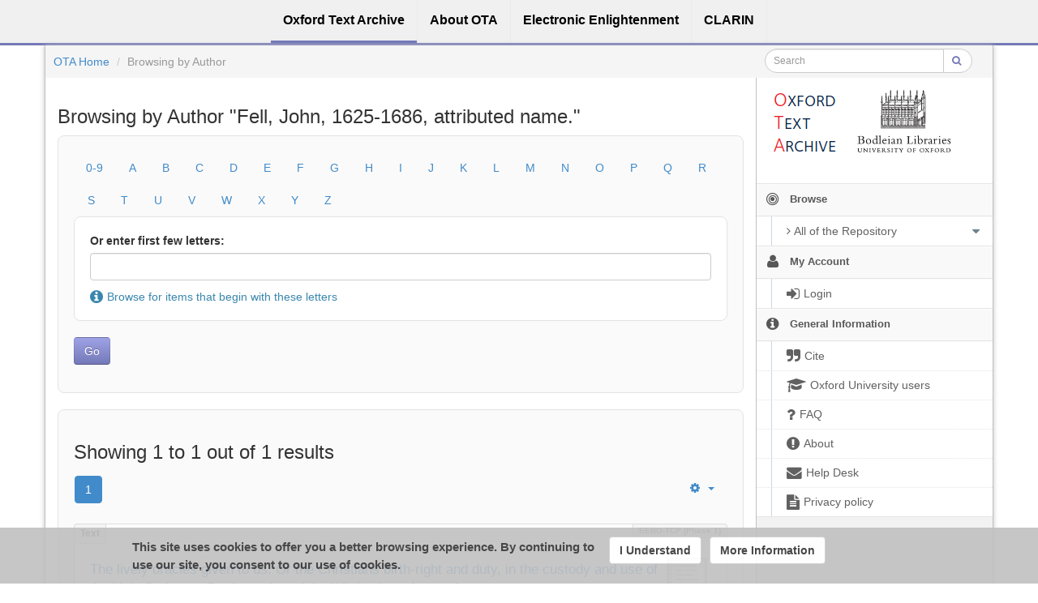

--- FILE ---
content_type: text/html;charset=utf-8
request_url: https://ota.bodleian.ox.ac.uk/repository/xmlui/browse?sort_by=1&page=1&rpp=100&type=author&value=Fell,%20John,%201625-1686,%20attributed%20name.&order=DESC
body_size: 7068
content:
<?xml version="1.0" encoding="UTF-8"?>
<!DOCTYPE html><!DOCTYPE html PUBLIC "-//W3C//DTD XHTML 1.0 Strict//EN" "http://www.w3.org/TR/xhtml1/DTD/xhtml1-strict.dtd">
<html xmlns="http://www.w3.org/1999/xhtml">
<head>
<meta content="text/html; charset=UTF-8" http-equiv="Content-Type" />
<meta content="IE=edge,chrome=1" http-equiv="X-UA-Compatible" />
<meta content="width=device-width, initial-scale=1.0" name="viewport" />
<link rel="shortcut icon" href="/repository/xmlui/themes/OTA/images/favicon.ico" />
<meta name="Generator" content="DSpace 5.11-SNAPSHOT" />
<link media="screen" href="/repository/xmlui/themes/OTA/lib/css/lindat.css" rel="stylesheet" />
<link media="screen" href="/repository/xmlui/themes/OTA/lib/bootstrap/css/bootstrap.min.css" rel="stylesheet" />
<link media="screen" href="/repository/xmlui/themes/OTA/lib/bootstrap/css/font-awesome.min.css" rel="stylesheet" />
<link media="screen" href="/repository/xmlui/themes/OTA/lib/bootstrap/css/ufal-theme.css" rel="stylesheet" />
<link media="screen" href="/repository/xmlui/themes/OTA/lib/bootstrap/css/repository.css" rel="stylesheet" />
<link media="print" href="/repository/xmlui/themes/OTA/lib/css/print.css" rel="stylesheet" />
<link type="application/opensearchdescription+xml" rel="search" href="https://ota.bodleian.ox.ac.uk:443/repository/xmlui/open-search/description.xml" title="OTA" />
<script type="text/javascript">
                
                // Clear default text of emty text areas on focus
                function tFocus(element) {
                    if (element.value == ' '){
                        element.value='';
                    }
                }
                
                // Clear default text of emty text areas on submit
                function tSubmit(form) {
                    var defaultedElements = document.getElementsByTagName("textarea");
                    for (var i=0; i != defaultedElements.length; i++){
                        if (defaultedElements[i].value == ' '){
                            defaultedElements[i].value='';
                        }
                    }
                }
                
                // Disable pressing 'enter' key to submit a form (otherwise pressing 'enter' causes a submission to start over)
                function disableEnterKey(e) {
                    var key;
                    if(window.event)
                        key = window.event.keyCode; //Internet Explorer
                    else
                        key = e.which; //Firefox and Netscape
        
                    if(key == 13) //if "Enter" pressed, then disable!
                        return false;
                    else
                        return true;
                }
        
                function FnArray() {
                    this.funcs = new Array;
                }
        
                FnArray.prototype.add = function(f) {
                    if( typeof f!= "function" ) {
                        f = new Function(f);
                    }
                    this.funcs[this.funcs.length] = f;
                };
        
                FnArray.prototype.execute = function() {
                    for( var i=0; i<this.funcs.length; i++ ){
                        this.funcs[i]();
                    }
                };
        
                var runAfterJSImports = new FnArray();
            </script>
<title>Browsing  by Author "Fell, John, 1625-1686, attributed name."</title>
<link rel="stylesheet" type="text/css" href="https://ota.bodleian.ox.ac.uk/aai/discojuice/discojuice.css" />
</head><!--[if lt IE 7 ]> <body class="ie6"> <![endif]-->
                <!--[if IE 7 ]>    <body id="lindat-repository" class="ie7"> <![endif]-->
                <!--[if IE 8 ]>    <body id="lindat-repository" class="ie8"> <![endif]-->
                <!--[if IE 9 ]>    <body id="lindat-repository" class="ie9"> <![endif]-->
                <!--[if (gt IE 9)|!(IE)]><!--><body id="lindat-repository"><!--<![endif]-->
<nav class="lindat-header lindat-common" role="navigation" data-version="1.4.2" data-build="20beb3e08729775193fd98f1e7e758639b92d830">
  <button type="button" class="lindat-menu-btn" onclick="document.querySelector('.lindat-menu').classList.toggle('lindat-open')">
    <span class="lindat-menu-icon">
      <span class="lindat-icon-bar"> </span>
      <span class="lindat-icon-bar"> </span>
      <span class="lindat-icon-bar"> </span>
    </span>
  </button>
  <ul class="lindat-menu">
    <li class="lindat-repository-item">
      <a href="/repository/xmlui/">
<span>Oxford Text Archive</span>
</a>
    </li>
    <li class="lindat-about-item">
      <a href="/repository/xmlui/page/about">
<span>About OTA</span>
</a>
    </li>
    <li class="lindat-pmltq-item">
      <a href="https://www.e-enlightenment.com/">
<span>Electronic Enlightenment</span>
</a>
    </li>
    <li class="lindat-clarin-menu">
      <a href="http://www.clarin.eu/">
<span>CLARIN</span>
</a>
    </li>
  </ul>
</nav>
<nav class="navbar-fixed-top">
<div class="container-fluid">
<ul class="nav navbar-nav navbar-right">
<li />
</ul>
<ul class="nav navbar-nav navbar-left">
<li />
</ul>
</div>
</nav>
<div class="container-fluid">
<div class="container">
<div class="row">
<ul style="padding: 10px;" class="breadcrumb no-radius no-margin">
<li class="">
<a href="/repository/xmlui/">OTA Home</a>
</li>
<li class="active">Browsing  by Author</li>
<div class="col-xs-12 visible-xs"> </div>
<form method="post" style="top: -6px;" class="pull-right col-sm-3" action="/repository/xmlui/discover">
<div class="input-group input-group-sm">
<input placeholder="Search" class="form-control small-search-input" type="text" name="query" />
<span class="input-group-btn">
<button type="submit" name="submit" class="btn small-search-btn btn-default">
<i style="color: #7479B8;" class="fa fa-search"> </i>
</button>
</span>
</div>
</form>
</ul>
</div>
<div style="margin-top: 5px;" class="visible-xs text-center">
<button style="border-radius: 30px; width: 100%;" class="btn btn-default btn-sm" type="button" id="showhidemenu">
<i class="fa fa-align-justify"> </i> Show/Hide Menu
			</button>
</div>
<div class="row contents">
<div class="sidebar col-sm-3 col-xs-12 hidden-xs" id="options-menu">
<ul class="nav nav-list">
<li class="always-open hidden-xs">
<div class="clearfix" style="background-color: #FFFFFF;">
<div style="height: 130px; position: relative;" class="col-sm-5">
<a href="/">
<img src="/images/OTA-logo_112.png" style="position: absolute; top: 0px; bottom: 0px; left: 0px; right: 0px; padding: 0;" class="img-responsive" alt="Oxford Text Archive" />
</a>
</div>
<div style="height: 130px; position: relative;" class="col-sm-5">
<a href="https://www.bodleian.ox.ac.uk/">
<img src="/images/bodleian-logo.jpg" style="position: absolute; top: 15px; bottom: 0px; left: 0px; right: 0px; padding: 0;" class="img-responsive" alt="Bodleian Libraries" />
</a>
</div>
</div>
</li>
<li class="always-open">
<a onclick="return false;" style="cursor: default;" href="#">
<i class="fa fa-bullseye  fa-lg"> </i>
<span class="menu-text">Browse</span>
<b xmlns:confman="org.dspace.core.ConfigurationManager" class="arrow fa fa-caret-down"> </b>
</a>
<ul class="submenu">
<li class="">
<a class="dropdown-toggle" href="#">
<i class="fa fa-caret-right"> </i>
<span class="menu-text">
<i class="fa fa-angle-right"> </i>All of the Repository</span>
<b xmlns:confman="org.dspace.core.ConfigurationManager" class="arrow fa fa-caret-down"> </b>
</a>
<ul class="submenu">
<li>
<a href="/repository/xmlui/browse?type=title" class="">
<i class="fa fa-angle-right"> </i>
<span class="menu-text">Titles</span>
</a>
</li>
<li>
<a href="/repository/xmlui/browse?type=author" class="">
<i class="fa fa-angle-right"> </i>
<span class="menu-text">Authors</span>
</a>
</li>
<li>
<a href="/repository/xmlui/browse?type=subject" class="">
<i class="fa fa-angle-right"> </i>
<span class="menu-text">Subjects</span>
</a>
</li>
<li>
<a href="/repository/xmlui/browse?type=created" class="">
<i class="fa fa-angle-right"> </i>
<span class="menu-text">Dates of publication</span>
</a>
</li>
<li>
<a href="/repository/xmlui/browse?type=date_range" class="">
<i class="fa fa-angle-right"> </i>
<span class="menu-text">Date ranges</span>
</a>
</li>
<li>
<a href="/repository/xmlui/browse?type=language" class="">
<i class="fa fa-angle-right"> </i>
<span class="menu-text">Languages</span>
</a>
</li>
<li>
<a href="/repository/xmlui/browse?type=type" class="">
<i class="fa fa-angle-right"> </i>
<span class="menu-text">Resource Types</span>
</a>
</li>
<li>
<a href="/repository/xmlui/browse?type=ota_collection" class="">
<i class="fa fa-angle-right"> </i>
<span class="menu-text">Collections</span>
</a>
</li>
<li>
<a href="/repository/xmlui/browse?type=rights" class="">
<i class="fa fa-angle-right"> </i>
<span class="menu-text">Rights Labels</span>
</a>
</li>
</ul>
</li>
</ul>
</li>
<li class="always-open">
<a onclick="return false;" style="cursor: default;" href="#">
<i class="fa fa-user fa-lg"> </i>
<span class="menu-text">My Account</span>
<b xmlns:confman="org.dspace.core.ConfigurationManager" class="arrow fa fa-caret-down"> </b>
</a>
<ul class="submenu">
<li>
<a href="/repository/xmlui/login" class="signon">
<i class="fa fa-caret-right"> </i>
<span class="menu-text">
<i class="fa fa-sign-in fa-lg"> </i>Login</span>
</a>
</li>
</ul>
</li>
<li class="always-open">
<a onclick="return false;" style="cursor: default;" href="#">
<i class="fa fa-info-circle fa-lg"> </i>
<span class="menu-text">General Information</span>
<b xmlns:confman="org.dspace.core.ConfigurationManager" class="arrow fa fa-caret-down"> </b>
</a>
<ul class="submenu">
<li>
<a href="/repository/xmlui/page/cite" class="">
<i class="fa fa-caret-right"> </i>
<span class="menu-text">
<i class="fa fa-quote-right fa-lg"> </i>Cite</span>
</a>
</li>
<li>
<a href="/repository/xmlui/page/oxford" class="">
<i class="fa fa-caret-right"> </i>
<span class="menu-text">
<i class="fa fa-mortar-board fa-lg"> </i>Oxford University users</span>
</a>
</li>
<li>
<a href="/repository/xmlui/page/faq" class="">
<i class="fa fa-caret-right"> </i>
<span class="menu-text">
<i class="fa fa-question fa-lg"> </i>FAQ</span>
</a>
</li>
<li>
<a href="/repository/xmlui/page/about" class="">
<i class="fa fa-caret-right"> </i>
<span class="menu-text">
<i class="fa fa-exclamation-circle fa-lg"> </i>About</span>
</a>
</li>
<li>
<a href="mailto:ota@bodleian.ox.ac.uk" class="helpdesk">
<i class="fa fa-caret-right"> </i>
<span class="menu-text">
<i class="fa fa-envelope fa-lg"> </i>Help Desk</span>
</a>
</li>
<li>
<a href="/repository/xmlui/page/privacy" class="">
<i class="fa fa-caret-right"> </i>
<span class="menu-text">
<i class="fa fa-file-text fa-lg"> </i>Privacy policy</span>
</a>
</li>
</ul>
</li>
</ul>
</div>
<div class="sidebar col-sm-3 placeholder col-xs-12 hidden-xs"> </div>
<div class="col-sm-9" id="main-contents">
<div id="aspect_artifactbrowser_ConfigurableBrowse_div_browse-by-author" class=" primary">
<h3 class="">Browsing  by Author "Fell, John, 1625-1686, attributed name."</h3>
<form id="aspect_artifactbrowser_ConfigurableBrowse_div_browse-navigation" class=" secondary navigation" action="browse" method="post" onsubmit="javascript:tSubmit(this);">
<div xmlns="" xmlns:oreatom="http://www.openarchives.org/ore/atom/" xmlns:ore="http://www.openarchives.org/ore/terms/" xmlns:atom="http://www.w3.org/2005/Atom" class="&#10;                container-fluid inline hidden">
<input xmlns="http://www.w3.org/1999/xhtml" id="aspect_artifactbrowser_ConfigurableBrowse_field_rpp" class="form-control " name="rpp" type="hidden" value="100" />
<input xmlns="http://www.w3.org/1999/xhtml" id="aspect_artifactbrowser_ConfigurableBrowse_field_sort_by" class="form-control " name="sort_by" type="hidden" value="1" />
<input xmlns="http://www.w3.org/1999/xhtml" id="aspect_artifactbrowser_ConfigurableBrowse_field_type" class="form-control " name="type" type="hidden" value="author" />
<input xmlns="http://www.w3.org/1999/xhtml" id="aspect_artifactbrowser_ConfigurableBrowse_field_value" class="form-control " name="value" type="hidden" value="Fell, John, 1625-1686, attributed name." />
<input xmlns="http://www.w3.org/1999/xhtml" id="aspect_artifactbrowser_ConfigurableBrowse_field_etal" class="form-control " name="etal" type="hidden" value="-1" />
<input xmlns="http://www.w3.org/1999/xhtml" id="aspect_artifactbrowser_ConfigurableBrowse_field_order" class="form-control " name="order" type="hidden" value="DESC" />
</div>
<div id="aspect_artifactbrowser_ConfigurableBrowse_list_starts-with" class="well well-light">
<ol class="unstyled">
<ul id="aspect_artifactbrowser_ConfigurableBrowse_list_jump-list" class="nav nav-pills alphabet">
<li class="ds-simple-list-item">
<a href="browse?rpp=100&amp;etal=-1&amp;sort_by=1&amp;type=author&amp;starts_with=0&amp;order=DESC">0-9</a>
</li>
<li class="ds-simple-list-item">
<a href="browse?rpp=100&amp;etal=-1&amp;sort_by=1&amp;type=author&amp;starts_with=A&amp;order=DESC">A</a>
</li>
<li class="ds-simple-list-item">
<a href="browse?rpp=100&amp;etal=-1&amp;sort_by=1&amp;type=author&amp;starts_with=B&amp;order=DESC">B</a>
</li>
<li class="ds-simple-list-item">
<a href="browse?rpp=100&amp;etal=-1&amp;sort_by=1&amp;type=author&amp;starts_with=C&amp;order=DESC">C</a>
</li>
<li class="ds-simple-list-item">
<a href="browse?rpp=100&amp;etal=-1&amp;sort_by=1&amp;type=author&amp;starts_with=D&amp;order=DESC">D</a>
</li>
<li class="ds-simple-list-item">
<a href="browse?rpp=100&amp;etal=-1&amp;sort_by=1&amp;type=author&amp;starts_with=E&amp;order=DESC">E</a>
</li>
<li class="ds-simple-list-item">
<a href="browse?rpp=100&amp;etal=-1&amp;sort_by=1&amp;type=author&amp;starts_with=F&amp;order=DESC">F</a>
</li>
<li class="ds-simple-list-item">
<a href="browse?rpp=100&amp;etal=-1&amp;sort_by=1&amp;type=author&amp;starts_with=G&amp;order=DESC">G</a>
</li>
<li class="ds-simple-list-item">
<a href="browse?rpp=100&amp;etal=-1&amp;sort_by=1&amp;type=author&amp;starts_with=H&amp;order=DESC">H</a>
</li>
<li class="ds-simple-list-item">
<a href="browse?rpp=100&amp;etal=-1&amp;sort_by=1&amp;type=author&amp;starts_with=I&amp;order=DESC">I</a>
</li>
<li class="ds-simple-list-item">
<a href="browse?rpp=100&amp;etal=-1&amp;sort_by=1&amp;type=author&amp;starts_with=J&amp;order=DESC">J</a>
</li>
<li class="ds-simple-list-item">
<a href="browse?rpp=100&amp;etal=-1&amp;sort_by=1&amp;type=author&amp;starts_with=K&amp;order=DESC">K</a>
</li>
<li class="ds-simple-list-item">
<a href="browse?rpp=100&amp;etal=-1&amp;sort_by=1&amp;type=author&amp;starts_with=L&amp;order=DESC">L</a>
</li>
<li class="ds-simple-list-item">
<a href="browse?rpp=100&amp;etal=-1&amp;sort_by=1&amp;type=author&amp;starts_with=M&amp;order=DESC">M</a>
</li>
<li class="ds-simple-list-item">
<a href="browse?rpp=100&amp;etal=-1&amp;sort_by=1&amp;type=author&amp;starts_with=N&amp;order=DESC">N</a>
</li>
<li class="ds-simple-list-item">
<a href="browse?rpp=100&amp;etal=-1&amp;sort_by=1&amp;type=author&amp;starts_with=O&amp;order=DESC">O</a>
</li>
<li class="ds-simple-list-item">
<a href="browse?rpp=100&amp;etal=-1&amp;sort_by=1&amp;type=author&amp;starts_with=P&amp;order=DESC">P</a>
</li>
<li class="ds-simple-list-item">
<a href="browse?rpp=100&amp;etal=-1&amp;sort_by=1&amp;type=author&amp;starts_with=Q&amp;order=DESC">Q</a>
</li>
<li class="ds-simple-list-item">
<a href="browse?rpp=100&amp;etal=-1&amp;sort_by=1&amp;type=author&amp;starts_with=R&amp;order=DESC">R</a>
</li>
<li class="ds-simple-list-item">
<a href="browse?rpp=100&amp;etal=-1&amp;sort_by=1&amp;type=author&amp;starts_with=S&amp;order=DESC">S</a>
</li>
<li class="ds-simple-list-item">
<a href="browse?rpp=100&amp;etal=-1&amp;sort_by=1&amp;type=author&amp;starts_with=T&amp;order=DESC">T</a>
</li>
<li class="ds-simple-list-item">
<a href="browse?rpp=100&amp;etal=-1&amp;sort_by=1&amp;type=author&amp;starts_with=U&amp;order=DESC">U</a>
</li>
<li class="ds-simple-list-item">
<a href="browse?rpp=100&amp;etal=-1&amp;sort_by=1&amp;type=author&amp;starts_with=V&amp;order=DESC">V</a>
</li>
<li class="ds-simple-list-item">
<a href="browse?rpp=100&amp;etal=-1&amp;sort_by=1&amp;type=author&amp;starts_with=W&amp;order=DESC">W</a>
</li>
<li class="ds-simple-list-item">
<a href="browse?rpp=100&amp;etal=-1&amp;sort_by=1&amp;type=author&amp;starts_with=X&amp;order=DESC">X</a>
</li>
<li class="ds-simple-list-item">
<a href="browse?rpp=100&amp;etal=-1&amp;sort_by=1&amp;type=author&amp;starts_with=Y&amp;order=DESC">Y</a>
</li>
<li class="ds-simple-list-item">
<a href="browse?rpp=100&amp;etal=-1&amp;sort_by=1&amp;type=author&amp;starts_with=Z&amp;order=DESC">Z</a>
</li>
</ul>
<li class="form-group well well-white">
<label class="control-label" for="aspect_artifactbrowser_ConfigurableBrowse_field_starts_with">Or enter first few letters:</label>
<div>
<input id="aspect_artifactbrowser_ConfigurableBrowse_field_starts_with" class="form-control " name="starts_with" type="text" value="" title="Browse for items that begin with these letters" />
<div style="margin-bottom: 0px; margin-top: 5px;" class="text-info">
<i class="fa fa-info-circle fa-lg"> </i>Browse for items that begin with these letters</div>
</div>
</li>
<li class="form-group">
<div>
<input id="aspect_artifactbrowser_ConfigurableBrowse_field_submit" class="btn btn-repository" name="submit" type="submit" value="Go" />
</div>
</li>
</ol>
</div>
</form>
<div id="aspect_artifactbrowser_ConfigurableBrowse_div_browse-by-author-results" class="well well-light primary">
<h3 class="">Showing 1 to 1 out of 1 results</h3>
<div style="margin: 0px; box-shadow: none; background: none;" class="navbar">
<div class="navbar-inner">
<div style="float: left;">
<ul class="pagination">
<li class="page-link active">
<a onclick="return false;" href="#">1</a>
</li>
</ul>
</div>
<ul class="nav pull-right">
<li class="dropdown">
<a data-toggle="dropdown" class="dropdown-toggle" href="#">
<i class="fa fa-gear"> </i>
<b class="caret"> </b>
</a>
<ul xmlns:confman="org.dspace.core.ConfigurationManager" class="dropdown-menu">
<li>
<h6 style="padding: 0 0 0 10px; margin: 0"> Sort by: </h6>
</li>
<li class="disabled">
<a>
<i class="fa fa-check"> </i>title</a>
</li>
<li>
<a href="browse?sort_by=2&amp;page=1&amp;rpp=100&amp;type=author&amp;value=Fell, John, 1625-1686, attributed name.&amp;order=DESC">Date of publication</a>
</li>
<li class="divider"> </li>
<li>
<h6 style="padding: 0 0 0 10px; margin: 0"> Order: </h6>
</li>
<li>
<a href="browse?page=1&amp;rpp=100&amp;sort_by=1&amp;type=author&amp;value=Fell, John, 1625-1686, attributed name.&amp;order=ASC">ascending</a>
</li>
<li class="disabled">
<a>
<i class="fa fa-check"> </i>descending</a>
</li>
<li class="divider"> </li>
<li>
<h6 style="padding: 0 0 0 10px; margin: 0"> Results: </h6>
</li>
<li>
<a href="browse?page=1&amp;rpp=5&amp;sort_by=1&amp;type=author&amp;value=Fell, John, 1625-1686, attributed name.&amp;order=DESC">5</a>
</li>
<li>
<a href="browse?page=1&amp;rpp=10&amp;sort_by=1&amp;type=author&amp;value=Fell, John, 1625-1686, attributed name.&amp;order=DESC">10</a>
</li>
<li>
<a href="browse?page=1&amp;rpp=20&amp;sort_by=1&amp;type=author&amp;value=Fell, John, 1625-1686, attributed name.&amp;order=DESC">20</a>
</li>
<li>
<a href="browse?page=1&amp;rpp=40&amp;sort_by=1&amp;type=author&amp;value=Fell, John, 1625-1686, attributed name.&amp;order=DESC">40</a>
</li>
<li>
<a href="browse?page=1&amp;rpp=60&amp;sort_by=1&amp;type=author&amp;value=Fell, John, 1625-1686, attributed name.&amp;order=DESC">60</a>
</li>
<li>
<a href="browse?page=1&amp;rpp=80&amp;sort_by=1&amp;type=author&amp;value=Fell, John, 1625-1686, attributed name.&amp;order=DESC">80</a>
</li>
<li class="disabled">
<a>
<i class="fa fa-check"> </i>100</a>
</li>
</ul>
</li>
</ul>
</div>
</div>
<ul xmlns:oreatom="http://www.openarchives.org/ore/atom/" xmlns:ore="http://www.openarchives.org/ore/terms/" xmlns:atom="http://www.w3.org/2005/Atom" class="no-margin no-padding">
<!-- External Metadata URL: cocoon://metadata/handle/20.500.12024/A75017/mets.xml?sections=dmdSec,amdSec&fileGrpTypes=THUMBNAIL-->
<li xmlns="" class="item-box">
<div class="item-type">Text</div>
<div class="item-branding label">EEBO-TCP (Phase 1)</div>
<img onerror="this.src='/repository/xmlui/themes/OTA/images/mime/application-x-zerosize.png'" alt="Text" class="artifact-icon pull-right" src="/repository/xmlui/themes/OTAHome/lib/images/Text.png" />
<div class="artifact-title">
<a href="/repository/xmlui/handle/20.500.12024/A75017">The lively oracles given to us. Or the Christians birth-right and duty, in the custody and use of the Holy Scripture. By the author of the Whole duty of man, &amp;c.</a>
</div>
<div class="publisher-date">
<strong>Date of publication:</strong>
<br />
<span class="date">1678</span>
</div>
<div class="artifact-info">
<span class="Z3988 hidden" title="ctx_ver=Z39.88-2004&amp;rft_val_fmt=info%3Aofi%2Ffmt%3Akev%3Amtx%3Adc&amp;rft_id=ota%3AA75017&amp;rft_id=http%3A%2F%2Fpurl.ox.ac.uk%2Fota%2FA75017&amp;rft_id=http%3A%2F%2Fhdl.handle.net%2F20.500.12024%2FA75017&amp;rft_id=Fell%2C+John%2C+1625-1686%2C+attributed+name.+http%3A%2F%2Fdx.doi.org%2F10.13051%2Fee%3Abio%2Ffelljohn00004757&amp;rft_id=Fell%2C+John%2C+1625-1686%2C+attributed+name.+http%3A%2F%2Fid.loc.gov%2Fauthorities%2Fnames%2Fn80013211&amp;rft_id=Wing+A1151B&amp;rft_id=ESTC+R3556&amp;rfr_id=info%3Asid%2Fdspace.org%3Arepository&amp;rft.has=yes&amp;rft.files=5042734&amp;rft.files=4&amp;rft.identifier=Fell%2C+John%2C+1625-1686%2C+attributed+name.+http%3A%2F%2Fdx.doi.org%2F10.13051%2Fee%3Abio%2Ffelljohn00004757&amp;rft.identifier=Fell%2C+John%2C+1625-1686%2C+attributed+name.+http%3A%2F%2Fid.loc.gov%2Fauthorities%2Fnames%2Fn80013211&amp;rft.identifier=Wing+A1151B&amp;rft.identifier=ESTC+R3556&amp;rft.date=1600-1699">
                ﻿ 
            </span>
<div class="author-head">Author(s):</div>
<div class="author">
<span>
<a href="/repository/xmlui/browse?value=Allestree, Richard, 1619-1681.&amp;type=author">Allestree, Richard, 1619-1681.</a>
</span>; <span>
<a href="/repository/xmlui/browse?value=Pakington, Dorothy Coventry, Lady, d. 1679, attributed name.&amp;type=author">Pakington, Dorothy Coventry, Lady, d. 1679, attributed name.</a>
</span>; <span>
<a href="/repository/xmlui/browse?value=Sterne, Richard, 1596?-1683, attributed name.&amp;type=author">Sterne, Richard, 1596?-1683, attributed name.</a>
</span>; <span>
<a href="/repository/xmlui/browse?value=Fell, John, 1625-1686, attributed name.&amp;type=author">Fell, John, 1625-1686, attributed name.</a>
</span>; <span>
<a href="/repository/xmlui/browse?value=Henchman, Humphrey, 1592-1675, attributed name.&amp;type=author">Henchman, Humphrey, 1592-1675, attributed name.</a>
</span>; <span>
<a href="/repository/xmlui/browse?value=Burghers, M., engraver.&amp;type=author">Burghers, M., engraver.</a>
</span>
</div>
</div>
<div class="artifact-abstract-head">
                    Description:
                </div>
<div class="artifact-abstract">"The whole duty of man" is attributed to Richard Allestree. Sometimes also attributed to Dorothy Pakington, John Fell, Humphrey Henchman, and Richard Sterne. The frontispiece is signed: burg. sculp., i.e. Michael Burghers. ...</div>
<div style="margin-bottom: 20px;" class="label label-info">
<i class="fa fa-paperclip"> </i>This item contains 4 files (4.81
MB).</div>
<div style="height: 20px;" class="visible-xs"> </div>
<div class="item-label PUB">
<span title="Publicly Available">Publicly Available</span>
</div>
</li>
<li xmlns="" style="list-style: none;">
<hr />
</li>
</ul>
</div>
</div>
</div>
</div>
</div>
</div>
<a id="repository_path" class="hidden" href="/repository/xmlui"> </a>
<!-- FOOTER -->
<div class="lindat-common lindat-footer">
  <div class="lindat-footer-main">
    <div class="lindat-footer-content lindat-container">
      <div class="lindat-footer-text">
        <div class="lindat-footer-text1">
           <h1>Local Connections</h1>
  <ul>
<li>
<a href="http://www.e-enlightenment.com/">Electronic Enlightenment</a>
</li>
    <li>
<a href="https://www.bodleian.ox.ac.uk/">Bodleian Libraries</a>
</li>
    <li>
<a href="http://www.ox.ac.uk/">University of Oxford</a>
</li>
    </ul>
    <p>The Oxford Text Archive is part of the Bodleian Libraries</p>
    <p>
<a href="/repository/xmlui/htmlmap">Sitemap</a>
</p>
        </div>
        <div class="lindat-footer-text2">
          <h1>Repository</h1>
  <ul>
<li>
<a href="/repository/xmlui">Home page</a>
</li>
    <li>
<a href="/repository/xmlui/page/about">About OTA</a>
</li>
    <li>
<a href="/repository/xmlui/page/faq">FAQ</a>
</li>
    <li>
<a href="mailto:ota@bodleian.ox.ac.uk">Contact (email)</a>
</li>
    <li>
<a href="/repository/xmlui/page/privacy">Privacy policy</a>
</li>
    </ul>
        </div>


        <div class="lindat-footer-text3">
          <h1>CLARIN Community Connections</h1>
  <ul>
    <li>
<a href="https://www.clarin.ac.uk/">CLARIN-UK</a>
</li>
    <li>
<a href="https://www.clarin.eu/">CLARIN</a>
</li>
    <li>
<a href="https://lindat.mff.cuni.cz/en">LINDAT/CLARIN</a>
</li>
  </ul>
    <p>Powered by CLARIN DSpace</p>
        </div>
      </div>
</div>
<div class="lindat-footer-content lindat-container" style="background:white">
<img src="/images/OTA-logo_230.png" alt="University of Oxford" width="230" />
<img src="/images/bodleian-logo_230.jpg" alt="University of Oxford" width="230" />
<img src="/images/oxford-logo.png" alt="University of Oxford" width="230" />
<img src="/images/clarin-logo.png" alt="Clarin" width="230" />
</div>
 </div>
  <div class="lindat-copyright">
    <p>
      <strong>Oxford Text Archive</strong>
    </p>
    <p>Copyright (c) 2019 University of Oxford. All rights reserved.</p>
  </div>

<!-- Matomo -->
<script type="text/javascript">
  var _paq = window._paq || [];
  /* tracker methods like "setCustomDimension" should be called before "trackPageView" */
  _paq.push(['trackPageView']);
  _paq.push(['enableLinkTracking']);
  (function() {
    var u="//ota.bodleian.ox.ac.uk/matomo/";
    _paq.push(['setTrackerUrl', u+'matomo.php']);
    _paq.push(['setSiteId', '1']);
    var d=document, g=d.createElement('script'), s=d.getElementsByTagName('script')[0];
    g.type='text/javascript'; g.async=true; g.defer=true; g.src=u+'matomo.js'; s.parentNode.insertBefore(g,s);
  })();
</script>
<!-- End Matomo Code -->


</div>
<!-- FOOTER END -->
<script src="https://ajax.googleapis.com/ajax/libs/jquery/1.7/jquery.min.js" type="text/javascript"> </script>
<script src="/repository/xmlui/themes/OTA/lib/js/jquery-ui.js" type="text/javascript"> </script>
<script src="/repository/xmlui/themes/OTA/lib/js/jquery.i18n.js" type="text/javascript"> </script>
<script src="https://ota.bodleian.ox.ac.uk/aai/discojuice/discojuice-2.1.en.min.js" type="text/javascript"> </script>
<script src="https://ota.bodleian.ox.ac.uk/aai/aai.js" type="text/javascript"> </script>
<script type="text/javascript">!window.jQuery && document.write('<script type="text/javascript" src="/repository/xmlui/static/js/jquery-1.7.min.js"> <\/script>')</script>
<script type="text/javascript" src="/repository/xmlui/themes/OTA/lib/js/aai_config.js"> </script><!--[if lt IE 7 ]>
<script type="text/javascript" src="/repository/xmlui/themes/OTA/lib/js/DD_belatedPNG_0.0.8a.js?v=1"> </script>
<script type="text/javascript">DD_belatedPNG.fix('#ds-header-logo');DD_belatedPNG.fix('#ds-footer-logo');$.each($('img[src$=png]'), function() {DD_belatedPNG.fixPng(this);});</script><![endif]-->
<script type="text/javascript" src="/repository/xmlui/themes/OTA/lib/bootstrap/js/bootstrap.min.js"> </script>
<script type="text/javascript" src="/repository/xmlui/themes/OTA/lib/bootstrap/js/bootstrap3-typeahead.js"> </script>
<script type="text/javascript" src="/repository/xmlui/themes/OTA/lib/bootstrap/js/ufal.min.js"> </script>
<script type="text/javascript" src="/repository/xmlui/themes/OTA/lib/js/lindat-refbox.js"> </script>
<script type="text/javascript">
            runAfterJSImports.execute();
        </script>
<script type="text/javascript">
                   var _gaq = _gaq || [];
                   _gaq.push(['_setAccount', 'UA-97901701-2']);
                   _gaq.push(['_trackPageview']);

                   (function() {
                       var ga = document.createElement('script'); ga.type = 'text/javascript'; ga.async = true;
                       ga.src = ('https:' == document.location.protocol ? 'https://ssl' : 'http://www') + '.google-analytics.com/ga.js';
                       var s = document.getElementsByTagName('script')[0]; s.parentNode.insertBefore(ga, s);
                   })();
           </script></body></html>


--- FILE ---
content_type: application/javascript;charset=UTF-8
request_url: https://ota.bodleian.ox.ac.uk/repository/xmlui/themes/OTA/lib/js/lindat-refbox.js
body_size: 13491
content:
!function(a,b){"object"==typeof exports&&"object"==typeof module?module.exports=b(require("jQuery")):"function"==typeof define&&define.amd?define(["jQuery"],b):"object"==typeof exports?exports.LindatRefBox=b(require("jQuery")):a.LindatRefBox=b(a.jQuery)}(this,function(a){return function(b){function c(f){if(d[f]){return d[f].exports}var e=d[f]={exports:{},id:f,loaded:!1};return b[f].call(e.exports,e,e.exports,c),e.loaded=!0,e.exports}var d={};return c.m=b,c.c=d,c.p="https://lindat.mff.cuni.cz/common/",c(0)}([function(b,d,f){var g=f(1),c=f(12);window.LindatRefBox=c,g.fn.lindatRefBox=function(h){var i=g.extend({},{rest:"https://lindat.mff.cuni.cz/repository/rest"},h),j="lindat-refbox";return this.each(function(){var e=g(this),k=e.data(j);k&&k.destroy(),e.data(j,new c(this,i))}),this},g(document).ready(function(){window.LindatRefBoxConfig||(window.LindatRefBoxConfig={}),g(".refbox").lindatRefBox(window.LindatRefBoxConfig)})},function(b,c){b.exports=a},function(b,c,d){c=b.exports=d(3)(),c.push([b.id,"@font-face{font-family:refbox-icons;src:url("+d(11)+")}@font-face{font-family:refbox-icons;src:url("+d(10)+');font-weight:400;font-style:normal}@-webkit-keyframes lindat-scale{0%{-webkit-transform:scale(1);transform:scale(1);opacity:1}45%{-webkit-transform:scale(.1);transform:scale(.1);opacity:.7}80%{-webkit-transform:scale(1);transform:scale(1);opacity:1}}@keyframes lindat-scale{0%{-webkit-transform:scale(1);transform:scale(1);opacity:1}45%{-webkit-transform:scale(.1);transform:scale(.1);opacity:.7}80%{-webkit-transform:scale(1);transform:scale(1);opacity:1}}.lindat-loader>div:nth-child(0){-webkit-animation:lindat-scale .75s -.36s infinite cubic-bezier(.2,.68,.18,1.08);animation:lindat-scale .75s -.36s infinite cubic-bezier(.2,.68,.18,1.08)}.lindat-loader>div:first-child{-webkit-animation:lindat-scale .75s -.24s infinite cubic-bezier(.2,.68,.18,1.08);animation:lindat-scale .75s -.24s infinite cubic-bezier(.2,.68,.18,1.08)}.lindat-loader>div:nth-child(2){-webkit-animation:lindat-scale .75s -.12s infinite cubic-bezier(.2,.68,.18,1.08);animation:lindat-scale .75s -.12s infinite cubic-bezier(.2,.68,.18,1.08)}.lindat-loader>div:nth-child(3){-webkit-animation:lindat-scale .75s 0s infinite cubic-bezier(.2,.68,.18,1.08);animation:lindat-scale .75s 0s infinite cubic-bezier(.2,.68,.18,1.08)}.lindat-loader>div{background-color:#c09853;width:15px;height:15px;border-radius:100%;margin:2px;-webkit-animation-fill-mode:both;animation-fill-mode:both;display:inline-block}html.lindat-modal-open{overflow:hidden}.lindat-overlay{position:fixed;top:0;left:0;height:100%;width:100%;z-index:10000;-webkit-box-pack:center;-ms-flex-pack:center;justify-content:center;-webkit-box-align:start;-ms-flex-align:start;align-items:flex-start;background:rgba(0,0,0,.5);font-family:Droid Sans,Helvetica,Arial,sans-serif;-webkit-font-smoothing:antialiased;box-sizing:border-box;font-size:13px;text-shadow:hsla(0,0%,100%,.5) 0 1px 0;overflow-y:auto}@media (min-width:768px){.lindat-overlay{display:-webkit-box;display:-ms-flexbox;display:flex}}.lindat-overlay *,.lindat-overlay :after,.lindat-overlay :before{box-sizing:inherit}.lindat-modal{padding:20px;margin:20px;background:#fff;border-radius:5px;z-index:10001}@media (min-width:768px){.lindat-modal{min-width:750px}}@media (min-width:992px){.lindat-modal{min-width:970px}}.lindat-modal .lindat-modal-body>textarea{font-family:monospace;width:100%;height:300px;background-color:#eee;color:#555;border:1px solid #ccc;border-radius:4px;box-shadow:inset 0 1px 1px rgba(0,0,0,.075);padding:6px 12px;word-wrap:normal;overflow-x:scroll;resize:none;outline:0;word-break:break-all;white-space:pre-wrap}.lindat-modal .lindat-modal-footer{text-align:right;text-transform:uppercase}.lindat-modal-header{display:-webkit-box;display:-ms-flexbox;display:flex;-webkit-box-orient:horizontal;-webkit-box-direction:normal;-ms-flex-direction:row;flex-direction:row}.lindat-modal-header kbd{background-color:#999;padding:.2em .6em .3em;font-weight:700;line-height:1;border-radius:.25em;color:#fff}.lindat-modal-header p{padding:0;margin:10px 0 0;font-size:13px}.lindat-modal-header h3{-webkit-box-flex:1;-ms-flex:1 1 auto;flex:1 1 auto;margin:0 0 10px;padding:0}.lindat-modal-close-button{cursor:pointer;border-radius:2px;height:15px;width:15px;font-size:16px;line-height:15px;background:#ccc;text-align:center;margin:0 0 0 10px}.lindat-refbox{font-family:Droid Sans,Helvetica,Arial,sans-serif;-webkit-font-smoothing:antialiased;box-sizing:border-box;font-size:13px;text-shadow:hsla(0,0%,100%,.5) 0 1px 0}.lindat-refbox *,.lindat-refbox :after,.lindat-refbox :before{box-sizing:inherit}.lindat-refbox h3{margin:0;padding:0;font-size:14px;font-weight:700}.lindat-refbox-top{background-color:#fcf8e3;border:1px solid #fbeed5;color:#c09853;padding:10px 10px 5px;border-radius:6px 6px 0 0}.lindat-refbox-formats{padding:0 5px;-webkit-box-flex:1;-ms-flex:1 0 auto;flex:1 0 auto;text-align:right}.lindat-refbox-formats a{padding:.2em .6em .3em;margin:0 2px;font-weight:700;line-height:1;color:#fff;text-align:center;white-space:nowrap;vertical-align:baseline;border-radius:.25em;background-color:#999;text-transform:uppercase;font-size:11px;text-decoration:none;text-shadow:none}.lindat-refbox-formats a:focus,.lindat-refbox-formats a:hover{background-color:gray;color:#fff;text-decoration:none}.lindat-refbox-header{-webkit-box-align:center;-ms-flex-align:center;align-items:center}.lindat-refbox-body,.lindat-refbox-header{display:-webkit-box;display:-ms-flexbox;display:flex;-webkit-box-orient:horizontal;-webkit-box-direction:normal;-ms-flex-direction:row;flex-direction:row}.lindat-refbox-body{padding:10px}.lindat-refbox-text{color:#999;font-weight:700;-webkit-box-flex:1;-ms-flex:1 1 0px;flex:1 1 0}.lindat-refbox-text a{color:#428bca;outline:0;text-decoration:none}.lindat-refbox-text a:focus,.lindat-refbox-text a:hover{color:#2a6496;text-decoration:underline}.lindat-refbox-copy-wrapper{-webkit-box-flex:0;-ms-flex:0 1 auto;flex:0 1 auto}.lindat-refbox-copy{background:#c09853;display:block;white-space:nowrap;border:none;border-radius:500rem;width:1.3em;height:1.3em;line-height:1em;font-size:2.5em;cursor:pointer;color:#fff}.lindat-refbox-copy:focus{outline:0}.lindat-refbox-copy:hover{background-color:#a47e3c}.lindat-refbox-footer{background-color:#d8edf6;border:1px solid #bbe8ef;color:#38a;padding:5px 10px 10px;border-radius:0 0 6px 6px;display:-webkit-box;display:-ms-flexbox;display:flex;-webkit-box-align:start;-ms-flex-align:start;align-items:flex-start;-webkit-box-orient:vertical;-webkit-box-direction:normal;-ms-flex-direction:column;flex-direction:column}@media (min-width:768px){.lindat-refbox-footer{-webkit-box-orient:horizontal;-webkit-box-direction:normal;-ms-flex-direction:row;flex-direction:row}}.lindat-refbox-integration{-webkit-box-flex:1;-ms-flex:1 0 auto;flex:1 0 auto;margin-bottom:10px}@media (min-width:768px){.lindat-refbox-integration{margin-bottom:0}}.lindat-refbox-services{margin:0 0 0 3em}.lindat-refbox-shares a{text-decoration:none;font-size:3em}.lindat-refbox-shares a:focus,.lindat-refbox-shares a:hover{text-decoration:none}.lindat-share-facebook{color:#395a93;-ms-flex-item-align:end;align-self:flex-end}.lindat-share-facebook:hover{color:#2b436e}.lindat-share-twitter{color:#00aee8;-ms-flex-item-align:end;align-self:flex-end}.lindat-share-twitter:hover{color:#0088b5}.lindat-share-google-plus{color:#d64136;-ms-flex-item-align:end;align-self:flex-end}.lindat-share-google-plus:hover{color:#b42f25}.lindat-icon{font-family:refbox-icons;font-style:normal;font-weight:400;font-variant:normal;text-transform:none;line-height:.8;letter-spacing:-3px;-webkit-font-smoothing:antialiased;-moz-osx-font-smoothing:grayscale}.lindat-header-icon{font-size:3em;margin-right:.1em}.lindat-icon-twitter:before{content:"\\F081"}.lindat-icon-facebook:before{content:"\\F082"}.lindat-icon-google-plus:before{content:"\\F0D4"}.lindat-icon-quote:before{content:"\\F10D"}.lindat-icon-puzzle:before{content:"\\F12E"}.lindat-icon-share:before{content:"\\F1E0"}.lindat-icon-copy:before{content:"\\F0C5"}button.lindat-button::-moz-focus-inner{border:0;padding:0}.lindat-button{font:inherit;font-size:14px;line-height:1;font-weight:700;color:#fff;display:inline-block;cursor:pointer;padding:6px 12px;margin:0 2px;text-align:center;white-space:nowrap;vertical-align:middle;border-radius:4px;background-color:#428bca;background-image:none;-moz-appearance:button;text-indent:0;text-decoration:none;text-shadow:none;text-transform:none;-webkit-user-select:none;-moz-user-select:none;-ms-user-select:none;user-select:none;border:1px solid #357ebd}.lindat-button:focus{outline:0;color:#fff;text-decoration:none}.lindat-button:hover{background-color:#2a6496;color:#fff;text-decoration:none}.lindat-dropdown-caret{width:0;height:0;border-top:4px dashed;border-right:4px solid transparent;border-left:4px solid transparent}.lindat-dropdown,.lindat-dropdown-caret{display:inline-block;vertical-align:middle}.lindat-dropdown{position:relative;margin-right:4px}.lindat-dropdown:last-child{margin-right:0}.lindat-dropdown>.lindat-button{position:relative;float:left;margin:0}.lindat-dropdown>.lindat-button+.lindat-dropdown-toggle{padding-left:8px;padding-right:8px}.lindat-dropdown>.lindat-button+.lindat-button{margin-left:-1px}.lindat-dropdown>.lindat-dropdown-toggle:not(:first-child){border-bottom-left-radius:0;border-top-left-radius:0}.lindat-dropdown>.lindat-button:first-child:not(:last-child):not(.lindat-dropdown-toggle){border-bottom-right-radius:0;border-top-right-radius:0}.lindat-dropdown-menu{position:absolute;top:100%;left:0;z-index:1000;display:none;float:left;min-width:160px;padding:5px 0;margin:2px 0 0;list-style:none;font-size:14px;background-color:#fff;border:1px solid rgba(0,0,0,.15);border-radius:4px;box-shadow:0 6px 12px rgba(0,0,0,.175);background-clip:padding-box}.lindat-dropdown-menu>li>a{display:block;padding:3px 20px;clear:both;font-weight:400;line-height:1.42857143;color:#333;white-space:nowrap;text-decoration:none}.lindat-dropdown-menu>li>a:hover{text-decoration:none;color:#262626;background-color:#f5f5f5}.lindat-loading .lindat-refbox-copy,.lindat-loading .lindat-refbox-footer,.lindat-loading .lindat-refbox-formats{display:none}',""])},function(b,c){b.exports=function(){var d=[];return d.toString=function(){for(var f=[],g=0;g<this.length;g++){var h=this[g];h[2]?f.push("@media "+h[2]+"{"+h[1]+"}"):f.push(h[1])}return f.join("")},d.i=function(h,j){"string"==typeof h&&(h=[[null,h,""]]);for(var l={},g=0;g<this.length;g++){var k=this[g][0];"number"==typeof k&&(l[k]=!0)}for(g=0;g<h.length;g++){var f=h[g];"number"==typeof f[0]&&l[f[0]]||(j&&!f[2]?f[2]=j:j&&(f[2]="("+f[2]+") and ("+j+")"),d.push(f))}},d}},function(b,c,d){!function(E){function y(e){"}"===e.n.substr(e.n.length-1)&&(e.n=e.n.substring(0,e.n.length-1))}function O(e){return e.trim?e.trim():e.replace(/^\s*|\s*$/g,"")}function H(f,h,l){if(h.charAt(l)!=f.charAt(0)){return !1}for(var m=1,g=f.length;m<g;m++){if(h.charAt(l+m)!=f.charAt(m)){return !1}}return !0}function K(g,m,u,i){var p=[],h=null,f=null,o=null;for(f=u[u.length-1];g.length>0;){if(o=g.shift(),f&&"<"==f.tag&&!(o.tag in j)){throw new Error("Illegal content in < super tag.")}if(E.tags[o.tag]<=E.tags.$||G(o,i)){u.push(o),o.nodes=K(g,o.tag,u,i)}else{if("/"==o.tag){if(0===u.length){throw new Error("Closing tag without opener: /"+o.n)}if(h=u.pop(),o.n!=h.n&&!T(o.n,h.n,i)){throw new Error("Nesting error: "+h.n+" vs. "+o.n)}return h.end=o.i,p}"\n"==o.tag&&(o.last=0==g.length||"\n"==g[0].tag)}p.push(o)}if(u.length>0){throw new Error("missing closing tag: "+u.pop().n)}return p}function G(f,g){for(var h=0,i=g.length;h<i;h++){if(g[h].o==f.n){return f.tag="#",!0}}}function T(f,h,l){for(var m=0,g=l.length;m<g;m++){if(l[m].c==f&&l[m].o==h){return !0}}}function C(f){var g=[];for(var h in f){g.push('"'+z(h)+'": function(c,p,t,i) {'+f[h]+"}")}return"{ "+g.join(",")+" }"}function R(f){var g=[];for(var h in f.partials){g.push('"'+z(h)+'":{name:"'+z(f.partials[h].name)+'", '+R(f.partials[h])+"}")}return"partials: {"+g.join(",")+"}, subs: "+C(f.subs)}function z(e){return e.replace(M,"\\\\").replace(F,'\\"').replace(L,"\\n").replace(S,"\\r").replace(q,"\\u2028").replace(k,"\\u2029")}function J(e){return ~e.indexOf(".")?"d":"f"}function P(f,g){var h="<"+(g.prefix||""),i=h+f.n+I++;return g.partials[i]={name:f.n,partials:{}},g.code+='t.b(t.rp("'+z(i)+'",c,p,"'+(f.indent||"")+'"));',i}function N(e,f){f.code+="t.b(t.t(t."+J(e.n)+'("'+z(e.n)+'",c,p,0)));'}function D(e){return"t.b("+e+");"}var v=/\S/,F=/\"/g,L=/\n/g,S=/\r/g,M=/\\/g,q=/\u2028/,k=/\u2029/;E.tags={"#":1,"^":2,"<":3,$:4,"/":5,"!":6,">":7,"=":8,_v:9,"{":10,"&":11,_t:12},E.scan=function(ab,Y){function ai(){ad.length>0&&(t.push({tag:"_t",text:new String(ad)}),ad="")}function V(){for(var f=!0,g=Z;g<t.length;g++){if(f=E.tags[t[g].tag]<E.tags._v||"_t"==t[g].tag&&null===t[g].text.match(v),!f){return !1}}return f}function ag(f,g){if(ai(),f&&V()){for(var h,i=Z;i<t.length;i++){t[i].text&&((h=t[i+1])&&">"==h.tag&&(h.indent=t[i].text.toString()),t.splice(i,1))}}else{g||t.push({tag:"\n"})}n=!1,Z=t.length}function U(f,h){var m="="+A,g=f.indexOf(m,h),l=O(f.substring(f.indexOf("=",h)+1,g)).split(" ");return u=l[0],A=l[l.length-1],g+m.length-1}var aa=ab.length,af=0,ae=1,W=2,X=af,ac=null,ah=null,ad="",t=[],n=!1,e=0,Z=0,u="{{",A="}}";for(Y&&(Y=Y.split(" "),u=Y[0],A=Y[1]),e=0;e<aa;e++){X==af?H(u,ab,e)?(--e,ai(),X=ae):"\n"==ab.charAt(e)?ag(n):ad+=ab.charAt(e):X==ae?(e+=u.length-1,ah=E.tags[ab.charAt(e+1)],ac=ah?ab.charAt(e+1):"_v","="==ac?(e=U(ab,e),X=af):(ah&&e++,X=W),n=e):H(A,ab,e)?(t.push({tag:ac,n:O(ad),otag:u,ctag:A,i:"/"==ac?n-u.length:e+A.length}),ad="",e+=A.length-1,X=af,"{"==ac&&("}}"==A?e++:y(t[t.length-1]))):ad+=ab.charAt(e)}return ag(n,!0),t};var j={_t:!0,"\n":!0,$:!0,"/":!0};E.stringify=function(f,g,h){return"{code: function (c,p,i) { "+E.wrapMain(f.code)+" },"+R(f)+"}"};var I=0;E.generate=function(g,h,l){I=0;var f={code:"",subs:{},partials:{}};return E.walk(g,f),l.asString?this.stringify(f,h,l):this.makeTemplate(f,h,l)},E.wrapMain=function(e){return'var t=this;t.b(i=i||"");'+e+"return t.fl();"},E.template=E.Template,E.makeTemplate=function(f,g,h){var i=this.makePartials(f);return i.code=new Function("c","p","i",this.wrapMain(f.code)),new this.template(i,g,this,h)},E.makePartials=function(f){var g,h={subs:{},partials:f.partials,name:f.name};for(g in h.partials){h.partials[g]=this.makePartials(h.partials[g])}for(g in f.subs){h.subs[g]=new Function("c","p","t","i",f.subs[g])}return h},E.codegen={"#":function(f,g){g.code+="if(t.s(t."+J(f.n)+'("'+z(f.n)+'",c,p,1),c,p,0,'+f.i+","+f.end+',"'+f.otag+" "+f.ctag+'")){t.rs(c,p,function(c,p,t){',E.walk(f.nodes,g),g.code+="});c.pop();}"},"^":function(f,g){g.code+="if(!t.s(t."+J(f.n)+'("'+z(f.n)+'",c,p,1),c,p,1,0,0,"")){',E.walk(f.nodes,g),g.code+="};"},">":P,"<":function(g,h){var l={partials:{},code:"",subs:{},inPartial:!0};E.walk(g.nodes,l);var f=h.partials[P(g,h)];f.subs=l.subs,f.partials=l.partials},$:function(f,g){var h={subs:{},code:"",partials:g.partials,prefix:f.n};E.walk(f.nodes,h),g.subs[f.n]=h.code,g.inPartial||(g.code+='t.sub("'+z(f.n)+'",c,p,i);')},"\n":function(e,f){f.code+=D('"\\n"'+(e.last?"":" + i"))},_v:function(e,f){f.code+="t.b(t.v(t."+J(e.n)+'("'+z(e.n)+'",c,p,0)));'},_t:function(e,f){f.code+=D('"'+z(e.text)+'"')},"{":N,"&":N},E.walk=function(g,h){for(var m,f=0,l=g.length;f<l;f++){m=E.codegen[g[f].tag],m&&m(g[f],h)}return h},E.parse=function(f,g,h){return h=h||{},K(f,"",[],h.sectionTags||[])},E.cache={},E.cacheKey=function(e,f){return[e,!!f.asString,!!f.disableLambda,f.delimiters,!!f.modelGet].join("||")},E.compile=function(h,l){l=l||{};var p=E.cacheKey(h,l),g=this.cache[p];if(g){var m=g.partials;for(var f in m){delete m[f].instance}return g}return g=this.generate(this.parse(this.scan(h,l.delimiters),h,l),h,l),this.cache[p]=g}}(c)},function(b,c,d){var f=d(4);f.Template=d(6).Template,f.template=f.Template,b.exports=f},function(b,c,d){!function(h){function w(i,l,o){var r;return l&&"object"==typeof l&&(void 0!==l[i]?r=l[i]:o&&l.get&&"function"==typeof l.get&&(r=l.get(i))),r}function p(z,G,D,B,C,y){function F(){}function l(){}F.prototype=z,l.prototype=z.subs;var E,H=new F;H.subs=new l,H.subsText={},H.buf="",B=B||{},H.stackSubs=B,H.subsText=y;for(E in G){B[E]||(B[E]=G[E])}for(E in B){H.subs[E]=B[E]}C=C||{},H.stackPartials=C;for(E in D){C[E]||(C[E]=D[E])}for(E in C){H.partials[E]=C[E]}return H}function j(e){return String(null===e||void 0===e?"":e)}function m(e){return e=j(e),k.test(e)?e.replace(g,"&amp;").replace(v,"&lt;").replace(f,"&gt;").replace(u,"&#39;").replace(x,"&quot;"):e}h.Template=function(i,l,o,r){i=i||{},this.r=i.code||this.r,this.c=o,this.options=r||{},this.text=l||"",this.partials=i.partials||{},this.subs=i.subs||{},this.buf=""},h.Template.prototype={r:function(i,l,n){return""},v:m,t:j,render:function(i,l,n){return this.ri([i],l||{},n)},ri:function(i,l,n){return this.r(i,l,n)},ep:function(e,o){var r=this.partials[e],l=o[r.name];if(r.instance&&r.base==l){return r.instance}if("string"==typeof l){if(!this.c){throw new Error("No compiler available.")}l=this.c.compile(l,this.options)}if(!l){return null}if(this.partials[e].base=l,r.subs){o.stackText||(o.stackText={});for(key in r.subs){o.stackText[key]||(o.stackText[key]=void 0!==this.activeSub&&o.stackText[this.activeSub]?o.stackText[this.activeSub]:this.text)}l=p(l,r.subs,r.partials,this.stackSubs,this.stackPartials,o.stackText)}return this.partials[e].instance=l,l},rp:function(l,r,s,y){var o=this.ep(l,s);return o?o.ri(r,s,y):""},rs:function(l,r,s){var y=l[l.length-1];if(!q(y)){return void s(l,r,this)}for(var o=0;o<y.length;o++){l.push(y[o]),s(l,r,this),l.pop()}},s:function(l,z,C,E,y,D,s){var B;return(!q(l)||0!==l.length)&&("function"==typeof l&&(l=this.ms(l,z,C,E,y,D,s)),B=!!l,!E&&B&&z&&z.push("object"==typeof l?l:z[z.length-1]),B)},d:function(z,E,B,D){var y,G=z.split("."),t=this.f(G[0],E,B,D),F=this.options.modelGet,H=null;if("."===z&&q(E[E.length-2])){t=E[E.length-1]}else{for(var C=1;C<G.length;C++){y=w(G[C],t,F),void 0!==y?(H=t,t=y):t=""}}return !(D&&!t)&&(D||"function"!=typeof t||(E.push(H),t=this.mv(t,E,B),E.pop()),t)},f:function(y,C,z,B){for(var t=!1,E=null,l=!1,D=this.options.modelGet,F=C.length-1;F>=0;F--){if(E=C[F],t=w(y,E,D),void 0!==t){l=!0;break}}return l?(B||"function"!=typeof t||(t=this.mv(t,C,z)),t):!B&&""},ls:function(l,s,y,r,z){var n=this.options.delimiters;return this.options.delimiters=z,this.b(this.ct(j(l.call(s,r)),s,y)),this.options.delimiters=n,!1},ct:function(i,l,n){if(this.options.disableLambda){throw new Error("Lambda features disabled.")}return this.c.compile(i,this.options).render(l,n)},b:function(e){this.buf+=e},fl:function(){var e=this.buf;return this.buf="",e},ms:function(z,G,D,B,C,y,F){var l,E=G[G.length-1],H=z.call(E);return"function"==typeof H?!!B||(l=this.activeSub&&this.subsText&&this.subsText[this.activeSub]?this.subsText[this.activeSub]:this.text,this.ls(H,E,D,l.substring(C,y),F)):H},mv:function(l,r,s){var n=r[r.length-1],y=l.call(n);return"function"==typeof y?this.ct(j(y.call(n)),n,s):y},sub:function(l,r,s,y){var o=this.subs[l];o&&(this.activeSub=l,o(r,s,this,y),this.activeSub=!1)}};var g=/&/g,v=/</g,f=/>/g,u=/\'/g,x=/\"/g,k=/[&<>\"\']/,q=Array.isArray||function(e){return"[object Array]"===Object.prototype.toString.call(e)}}(c)},function(b,c,d){var f=d(5);b.exports=function(){var e=new f.Template({code:function(g,h,i){var j=this;return j.b(i=i||""),j.b('<div class="lindat-refbox lindat-loading">'),j.b("\n"+i),j.b('  <div class="lindat-refbox-top">'),j.b("\n"+i),j.b('    <div class="lindat-refbox-header">'),j.b("\n"+i),j.b('      <div class="lindat-icon lindat-header-icon lindat-icon-quote"></div>'),j.b("\n"+i),j.b("      <h3>"),j.b(j.v(j.f("cite",g,h,0))),j.b("</h3>"),j.b("\n"+i),j.b('      <div class="lindat-refbox-formats" refbox-formats></div>'),j.b("\n"+i),j.b("    </div>"),j.b("\n"+i),j.b('    <div class="lindat-refbox-body">'),j.b("\n"+i),j.b('      <div class="lindat-refbox-text" refbox-text>'),j.b("\n"+i),j.b('        <div class="lindat-loader">'),j.b("\n"+i),j.b("          <div></div>"),j.b("\n"+i),j.b("          <div></div>"),j.b("\n"+i),j.b("          <div></div>"),j.b("\n"+i),j.b("        </div>"),j.b("\n"+i),j.b("      </div>"),j.b("\n"+i),j.b('      <div class="lindat-refbox-copy-wrapper">'),j.b("\n"+i),j.b('        <button class="lindat-icon lindat-icon-copy lindat-refbox-copy" refbox-copy-button></button>'),j.b("\n"+i),j.b("      </div>"),j.b("\n"+i),j.b("    </div>"),j.b("\n"+i),j.b("  </div>"),j.b("\n"+i),j.b('  <div class="lindat-refbox-footer">'),j.b("\n"+i),j.b('    <div class="lindat-refbox-integration" refbox-integrations>'),j.b("\n"+i),j.b('      <div class="lindat-refbox-header">'),j.b("\n"+i),j.b('        <div class="lindat-icon lindat-header-icon lindat-icon-puzzle"></div>'),j.b("\n"+i),j.b("        <h3>"),j.b(j.v(j.f("services",g,h,0))),j.b("</h3>"),j.b("\n"+i),j.b("      </div>"),j.b("\n"+i),j.b('      <div class="lindat-refbox-services" refbox-services>'),j.b("\n"+i),j.b("      </div>"),j.b("\n"+i),j.b("    </div>"),j.b("\n"+i),j.b('    <div class="lindat-refbox-header">'),j.b("\n"+i),j.b('      <div class="lindat-icon lindat-header-icon lindat-icon-share"></div>'),j.b("\n"+i),j.b("      <h3>"),j.b(j.v(j.f("share",g,h,0))),j.b("</h3>"),j.b("\n"+i),j.b('      <div class="lindat-refbox-shares" refbox-shares></div>'),j.b("\n"+i),j.b("    </div>"),j.b("\n"+i),j.b("  </div>"),j.b("\n"+i),j.b("</div>"),j.b("\n"),j.fl()},partials:{},subs:{}},'<div class="lindat-refbox lindat-loading">\n  <div class="lindat-refbox-top">\n    <div class="lindat-refbox-header">\n      <div class="lindat-icon lindat-header-icon lindat-icon-quote"></div>\n      <h3>{{cite}}</h3>\n      <div class="lindat-refbox-formats" refbox-formats></div>\n    </div>\n    <div class="lindat-refbox-body">\n      <div class="lindat-refbox-text" refbox-text>\n        <div class="lindat-loader">\n          <div></div>\n          <div></div>\n          <div></div>\n        </div>\n      </div>\n      <div class="lindat-refbox-copy-wrapper">\n        <button class="lindat-icon lindat-icon-copy lindat-refbox-copy" refbox-copy-button></button>\n      </div>\n    </div>\n  </div>\n  <div class="lindat-refbox-footer">\n    <div class="lindat-refbox-integration" refbox-integrations>\n      <div class="lindat-refbox-header">\n        <div class="lindat-icon lindat-header-icon lindat-icon-puzzle"></div>\n        <h3>{{services}}</h3>\n      </div>\n      <div class="lindat-refbox-services" refbox-services>\n      </div>\n    </div>\n    <div class="lindat-refbox-header">\n      <div class="lindat-icon lindat-header-icon lindat-icon-share"></div>\n      <h3>{{share}}</h3>\n      <div class="lindat-refbox-shares" refbox-shares></div>\n    </div>\n  </div>\n</div>\n',f);return e.render.apply(e,arguments)}},function(v,j,F){function y(b,f){for(var h=0;h<b.length;h++){var p=b[h],d=G[p.id];if(d){d.refs++;for(var l=0;l<d.parts.length;l++){d.parts[l](p.parts[l])}for(;l<p.parts.length;l++){d.parts.push(m(p.parts[l],f))}}else{for(var c=[],l=0;l<p.parts.length;l++){c.push(m(p.parts[l],f))}G[p.id]={id:p.id,refs:1,parts:c}}}}function C(f){for(var K=[],p={},h=0;h<f.length;h++){var l=f[h],d=l[0],B=l[1],b=l[2],u=l[3],L={css:B,media:b,sourceMap:u};p[d]?p[d].parts.push(L):K.push(p[d]={id:d,parts:[L]})}return K}function x(){var b=document.createElement("style"),c=g();return b.type="text/css",c.appendChild(b),b}function J(){var b=document.createElement("link"),c=g();return b.rel="stylesheet",c.appendChild(b),b}function m(b,d){var h,l,c;if(d.singleton){var f=D++;h=w||(w=x()),l=H.bind(null,h,f,!1),c=H.bind(null,h,f,!0)}else{b.sourceMap&&"function"==typeof URL&&"function"==typeof URL.createObjectURL&&"function"==typeof URL.revokeObjectURL&&"function"==typeof Blob&&"function"==typeof btoa?(h=J(),l=z.bind(null,h),c=function(){h.parentNode.removeChild(h),h.href&&URL.revokeObjectURL(h.href)}):(h=x(),l=k.bind(null,h),c=function(){h.parentNode.removeChild(h)})}return l(b),function(e){if(e){if(e.css===b.css&&e.media===b.media&&e.sourceMap===b.sourceMap){return}l(b=e)}else{c()}}}function H(b,f,h,p){var d=h?"":p.css;if(b.styleSheet){b.styleSheet.cssText=I(f,d)}else{var l=document.createTextNode(d),c=b.childNodes;c[f]&&b.removeChild(c[f]),c.length?b.insertBefore(l,c[f]):b.appendChild(l)}}function k(b,c){var d=c.css,f=c.media;c.sourceMap;if(f&&b.setAttribute("media",f),b.styleSheet){b.styleSheet.cssText=d}else{for(;b.firstChild;){b.removeChild(b.firstChild)}b.appendChild(document.createTextNode(d))}}function z(b,d){var f=d.css,l=(d.media,d.sourceMap);l&&(f+="\n/*# sourceMappingURL=data:application/json;base64,"+btoa(unescape(encodeURIComponent(JSON.stringify(l))))+" */");var c=new Blob([f],{type:"text/css"}),h=b.href;b.href=URL.createObjectURL(c),h&&URL.revokeObjectURL(h)}var G={},E=function(b){var c;return function(){return"undefined"==typeof c&&(c=b.apply(this,arguments)),c}},q=E(function(){return/msie [6-9]\b/.test(window.navigator.userAgent.toLowerCase())}),g=E(function(){return document.head||document.getElementsByTagName("head")[0]}),w=null,D=0;v.exports=function(b,c){c=c||{},"undefined"==typeof c.singleton&&(c.singleton=q());var d=C(b);return y(d,c),function(e){for(var p=[],h=0;h<d.length;h++){var n=d[h],t=G[n.id];t.refs--,p.push(t)}if(e){var i=C(e);y(i,c)}for(var h=0;h<p.length;h++){var t=p[h];if(0===t.refs){for(var f=0;f<t.parts.length;f++){t.parts[f]()}delete G[t.id]}}}};var I=function(){var b=[];return function(c,d){return b[c]=d,b.filter(Boolean).join("\n")}}()},function(b,c,d){var f=d(2);"string"==typeof f&&(f=[[b.id,f,""]]);d(8)(f,{});f.locals&&(b.exports=f.locals)},function(b,c){b.exports="[data-uri]"},function(b,c){b.exports="[data-uri]"},function(b,f,h){function k(e,i){return e.replace(/\{([^\}]+)\}/g,function(l,m){return m in i?encodeURIComponent(i[m]):l})}function d(i){function l(){m&&(m=!1,i.hide(),c(document).off("click.refbox"))}var m=!1;return c("<button></button>").addClass("lindat-button lindat-dropdown-toggle").attr("type","button").append(c("<span></span>").addClass("lindat-dropdown-caret")).click(function(){m?l():(setTimeout(function(){c(document).on("click.refbox",l)}),i.show(),m=!0)})}function j(e,m){var o=this;if(m||(m={}),!(o instanceof j)){return new j(e,m)}["handle","title"].forEach(function(p){if(!m[p]){var n=e.getAttribute(p);if(e.removeAttribute(p),!n){throw new Error("RefBox: Option '"+p+"' not specified.")}o[p]=n}});var l=h(7);o.body=c(l({cite:"Please use the following text to cite this item or export to a predefined format:",services:"This resource is also integrated in following services:",share:"Share:"})),o.formatsContainer=o.body.find("[refbox-formats]"),o.sharesContainer=o.body.find("[refbox-shares]"),o.integrationContainer=o.body.find("[refbox-integrations]"),Object.keys(m).forEach(function(i){o[i]=m[i]}),o.uri="http://hdl.handle.net/"+o.handle,o.requestQueue=[],o.text=o.body.find("[refbox-text]"),o.copyButton=o.body.find("[refbox-copy-button]"),o.container=c(e).empty().append(o.body),o.init()}h(9);var c=h(1),g=[{name:"facebook",popup:{url:"http://www.facebook.com/sharer/sharer.php?u={uri}",width:600,height:500}},{name:"twitter",popup:{url:"http://twitter.com/intent/tweet?url={uri}&text={title}",width:600,height:450}},{name:"google-plus",popup:{url:"https://plus.google.com/share?url={uri}",width:700,height:500}}];j.prototype.init=function(){function i(){m.empty().html("<a href='"+l.uri+"'>"+l.uri+"</a>")}var l=this,m=l.text,n=l.copyButton;l.fetchInitial().done(function(e){e.title&&(l.title=e.title);var q=e.exportFormats.exportFormat;q&&q.length>0&&q.forEach(function(r){var s=c("<a></a>").attr("href",r.url).on("click",function(t){t.preventDefault(),l.request(r).done(function(u){l.modal(l.title,u,r.name)})}).text(r.name);l.formatsContainer.append(s)}),e.displayText&&(m.empty().append(e.displayText),n.on("click",function(r){r.preventDefault(),l.modal(l.title,m.text())}),l.body.removeClass("lindat-loading"));var p=e.featuredServices.featuredService;if(p&&p.length>0){var o=l.integrationContainer.find("[refbox-services]");p.forEach(function(r){var s=r.links,u=c("<a></a>").addClass("lindat-button").attr("target","_blank").attr("title",r.description).attr("href",r.url).text(r.name);if(s&&s.entry.length>0){var w=c("<ul></ul>").addClass("lindat-dropdown-menu"),v=c("<div></div>").addClass("lindat-dropdown").append(u).append(d(w)).append(w);s.entry.forEach(function(t){w.append(c("<li></li>").append(c("<a></a>").attr("target","_blank").attr("href",t.value).text(t.key)))}),o.append(v)}else{o.append(u)}})}else{l.integrationContainer.remove()}g.forEach(function(r){var t=r.popup,s=k(t.url,l),u=c("<a></a>").attr("class","lindat-icon lindat-icon-"+r.name+" lindat-share-"+r.name).attr("href",s).on("click",function(v){v.preventDefault(),window.open(s,l.title,"height:"+t.height+",width:"+t.width)});l.sharesContainer.append(u)})}).fail(i)},j.prototype.ajax=function(){var e=this,i=c.ajax.apply(c,arguments);return e.requestQueue.push(i),i.always(function(){var l=e.requestQueue.indexOf(i);l!==-1&&e.requestQueue.splice(l,1)})},j.prototype.request=function(e){var i=c.Deferred();return this.ajax(e.url,{dataType:e.dataType,cache:!0}).done(function(m){if("xml"===e.dataType){var q=c(m),l=q.find("error");if(l.length){i.reject()}else{var p=q.find(e.name);i.resolve(p.length?p.html():q)}}else{i.resolve(m.value)}}).fail(i.reject),i},j.prototype.fetchInitial=function(){var e=this.rest+"/handle/"+this.handle+"/refbox";return this.ajax(e,{dataType:"json",cache:!0})},j.prototype.modal=function(u,E,z){function v(e){return e!==!0&&F?void (F=!1):(C.modalInstance=null,p.removeClass(y),q.remove(),c(document).off(".lindat"),void c(window).off(".lindat"))}function x(){w.focus().select()}var q,m,D,F,w,C=this,y="lindat-modal-open",p=c("html");p.hasClass(y)||(p.addClass(y),q=c('<div class="lindat-overlay"></div>').on("click",v).appendTo(document.body),m=c('<div class="lindat-modal" role="dialog"></div>').on("click",function(){F=!0}).appendTo(q),D=c('<div class="lindat-modal-close-button">&#xD7;</div>').on("click",v),c('<div class="lindat-modal-header"></div>').append(c("<h3></h3>").text(u).append(c("<p>Press <kbd>ctrl + c</kbd> to copy</p>"))).append(D).appendTo(m),w=c('<textarea readonly="readonly"></textarea>').on("mouseover",x).text(E),c('<div class="lindat-modal-body"></div>').append(w).appendTo(m),z&&c('<div class="lindat-modal-footer"></div>').text(z).appendTo(m),x(),C.modalInstance={element:m,overlay:q,destroy:v},c(document).on("keydown.lindat",function(e){27===e.keyCode&&v()}),c(window).on("hashchange.lindat",v))},j.prototype.destroy=function(){var e,i=this;for(i.modalInstance&&i.modalInstance.destroy(!0);e=i.requestQueue.pop();){e.abort()}},b.exports=j}])});